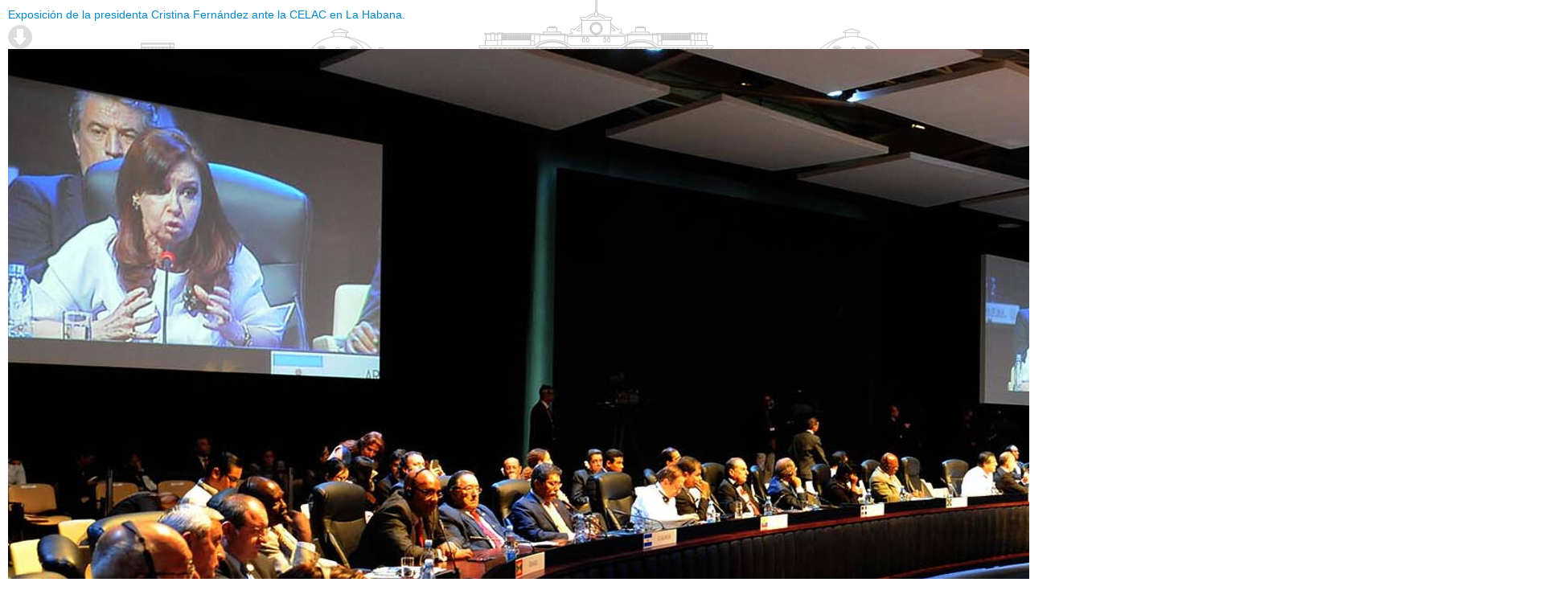

--- FILE ---
content_type: text/html; charset=utf-8
request_url: https://www.casarosada.gob.ar/component/djmediatools/?view=item&cid=13283&id=0&tmpl=component
body_size: 3089
content:
<!DOCTYPE html PUBLIC "-//W3C//DTD XHTML 1.0 Transitional//EN" "http://www.w3.org/TR/xhtml1/DTD/xhtml1-transitional.dtd">
<html xmlns="http://www.w3.org/1999/xhtml" xml:lang="es-es" lang="es-es" dir="ltr">
<head>
	  <base href="https://www.casarosada.gob.ar/component/djmediatools/" />
  <meta http-equiv="content-type" content="text/html; charset=utf-8" />
  <meta name="generator" content="Joomla! - Open Source Content Management" />
  <title>Presidencia</title>
  <link href="/favicon.ico" rel="shortcut icon" type="image/vnd.microsoft.icon" />
  <link rel="stylesheet" href="/components/com_djmediatools/assets/css/item.css" type="text/css" />
  <link rel="stylesheet" href="/templates/jm-news-portal/css/editor.css" type="text/css" />
  <link rel="stylesheet" href="/templates/jm-news-portal/css/layout.css?v=2" type="text/css" />
  <link rel="stylesheet" href="https://www.casarosada.gob.ar/plugins/system/presivivo/css/custom.css" type="text/css" />
  <script src="/media/system/js/mootools-core.js" type="text/javascript"></script>
  <script src="/media/system/js/core.js" type="text/javascript"></script>
  <script src="/components/com_djmediatools/assets/js/item.js" type="text/javascript"></script>

	<link rel="stylesheet" href="https://www.casarosada.gob.ar//templates/system/css/system.css" type="text/css" />
	<link rel="stylesheet" href="https://www.casarosada.gob.ar//templates/jm-news-portal/css/template.css" type="text/css"/>
	<link rel="stylesheet" href="https://www.casarosada.gob.ar//templates/jm-news-portal/css/print.css" type="text/css"/>


</head>
<body class="contentpane">
	
	
<div id="djmediatools" class="dj-album djmediatools no-title">
	
		
	<div class="dj-album-item">
		<div class="dj-album-item-in">
		
			<div class="dj-album-item-desc">
				
								
									<h4 class="dj-item-title">
						<a href="/informacion/archivo/27132-la-integracion-no-debe-ser-solo-un-tema-de-agenda-sino-una-politica-de-estado-en-cada-uno-de-nuestros-paises-afirmo-la-presidenta-en-la-cumbre-de-la-celac" target="_parent">							Exposición de la presidenta Cristina Fernández ante la CELAC en La Habana.						</a>					</h4>
								
				<div class="dj-item-full-desc"><p class="jm-icons" style="text-align: left"><a href="/component/presidencia2014/?task=download&amp;image=images/archivo/celac280114-foto10.jpg" title="Descargar"><span style="background-image: url('/media/plg_presimediatool/download.png')"> </span></a></p></div>
				
								
							</div>
			
			<div class="dj-album-image">
									<img id="dj-image" src="/images/archivo/celac280114-foto10.jpg" title="“La integración no debe ser sólo un tema de agenda, sino una política de Estado”, afirmó la Presidenta en la cumbre de la CELAC" alt="“La integración no debe ser sólo un tema de agenda, sino una política de Estado”, afirmó la Presidenta en la cumbre de la CELAC" />
							</div>
		
		</div>
		
	</div>
	
	<div class="dj-album-navi">
			
						
		<div class="dj-count">1 of 1</div>
	</div>
</div>


</body>
</html>
